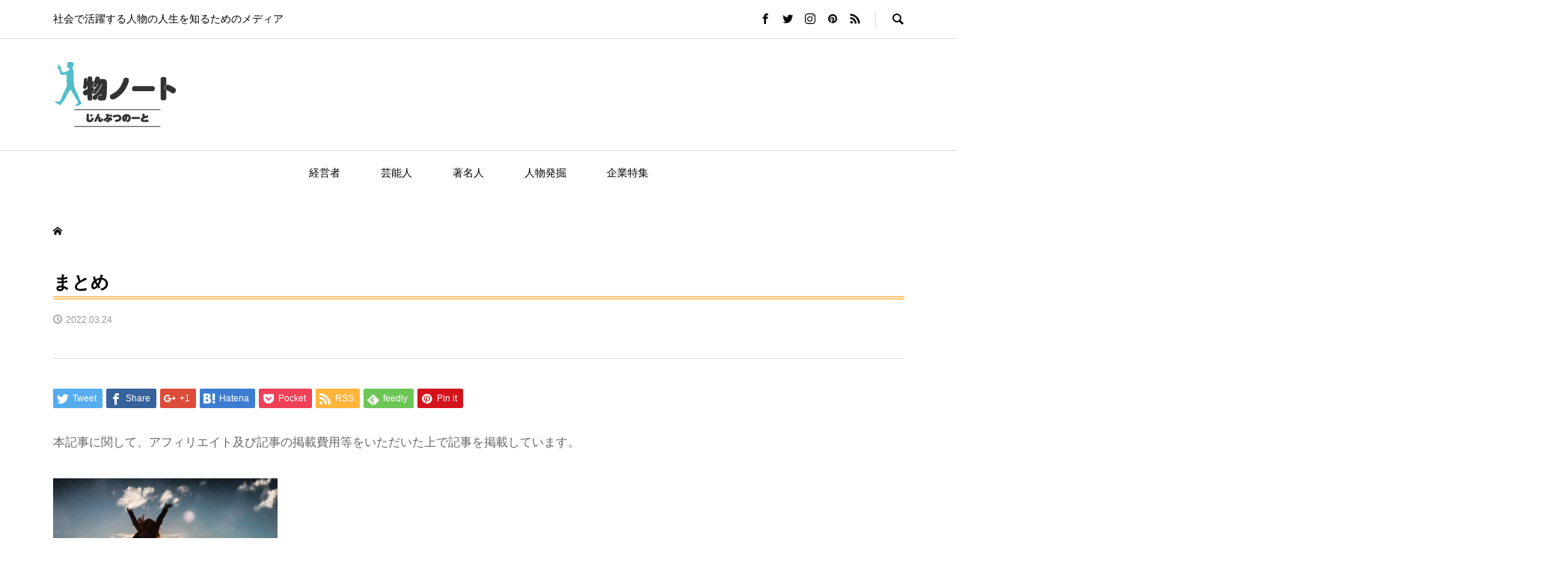

--- FILE ---
content_type: text/html; charset=UTF-8
request_url: https://www.jinbutsu-note.com/kyoeicenter/%E3%81%BE%E3%81%A8%E3%82%81-3/
body_size: 10267
content:
<!DOCTYPE html>
<html dir="ltr" lang="ja" prefix="og: https://ogp.me/ns#">
<head >
<meta charset="UTF-8">
<meta name="description" content="社会で活躍する人物の人生を知るためのメディア">
<meta name="viewport" content="width=device-width">
<link media="all" href="https://www.jinbutsu-note.com/nbvc/wp-content/cache/autoptimize/css/autoptimize_b68ebc9342878ba3fa1d4442db64b9d5.css" rel="stylesheet"><title>まとめ | 人物ノート</title>

		<!-- All in One SEO 4.9.3 - aioseo.com -->
	<meta name="robots" content="max-image-preview:large" />
	<meta name="author" content="kiki"/>
	<link rel="canonical" href="https://www.jinbutsu-note.com/kyoeicenter/%e3%81%be%e3%81%a8%e3%82%81-3/" />
	<meta name="generator" content="All in One SEO (AIOSEO) 4.9.3" />
		<meta property="og:locale" content="ja_JP" />
		<meta property="og:site_name" content="人物ノート - 社会で活躍する人物の人生を知るためのメディア" />
		<meta property="og:type" content="article" />
		<meta property="og:title" content="まとめ | 人物ノート" />
		<meta property="og:url" content="https://www.jinbutsu-note.com/kyoeicenter/%e3%81%be%e3%81%a8%e3%82%81-3/" />
		<meta property="article:published_time" content="2022-03-24T05:02:30+00:00" />
		<meta property="article:modified_time" content="2022-03-24T05:02:30+00:00" />
		<meta name="twitter:card" content="summary" />
		<meta name="twitter:title" content="まとめ | 人物ノート" />
		<script type="application/ld+json" class="aioseo-schema">
			{"@context":"https:\/\/schema.org","@graph":[{"@type":"BreadcrumbList","@id":"https:\/\/www.jinbutsu-note.com\/kyoeicenter\/%e3%81%be%e3%81%a8%e3%82%81-3\/#breadcrumblist","itemListElement":[{"@type":"ListItem","@id":"https:\/\/www.jinbutsu-note.com#listItem","position":1,"name":"Home","item":"https:\/\/www.jinbutsu-note.com","nextItem":{"@type":"ListItem","@id":"https:\/\/www.jinbutsu-note.com\/kyoeicenter\/%e3%81%be%e3%81%a8%e3%82%81-3\/#listItem","name":"\u307e\u3068\u3081"}},{"@type":"ListItem","@id":"https:\/\/www.jinbutsu-note.com\/kyoeicenter\/%e3%81%be%e3%81%a8%e3%82%81-3\/#listItem","position":2,"name":"\u307e\u3068\u3081","previousItem":{"@type":"ListItem","@id":"https:\/\/www.jinbutsu-note.com#listItem","name":"Home"}}]},{"@type":"ItemPage","@id":"https:\/\/www.jinbutsu-note.com\/kyoeicenter\/%e3%81%be%e3%81%a8%e3%82%81-3\/#itempage","url":"https:\/\/www.jinbutsu-note.com\/kyoeicenter\/%e3%81%be%e3%81%a8%e3%82%81-3\/","name":"\u307e\u3068\u3081 | \u4eba\u7269\u30ce\u30fc\u30c8","inLanguage":"ja","isPartOf":{"@id":"https:\/\/www.jinbutsu-note.com\/#website"},"breadcrumb":{"@id":"https:\/\/www.jinbutsu-note.com\/kyoeicenter\/%e3%81%be%e3%81%a8%e3%82%81-3\/#breadcrumblist"},"author":{"@id":"https:\/\/www.jinbutsu-note.com\/author\/kiki\/#author"},"creator":{"@id":"https:\/\/www.jinbutsu-note.com\/author\/kiki\/#author"},"datePublished":"2022-03-24T14:02:30+09:00","dateModified":"2022-03-24T14:02:30+09:00"},{"@type":"Organization","@id":"https:\/\/www.jinbutsu-note.com\/#organization","name":"\u4eba\u7269\u30ce\u30fc\u30c8","description":"\u793e\u4f1a\u3067\u6d3b\u8e8d\u3059\u308b\u4eba\u7269\u306e\u4eba\u751f\u3092\u77e5\u308b\u305f\u3081\u306e\u30e1\u30c7\u30a3\u30a2","url":"https:\/\/www.jinbutsu-note.com\/"},{"@type":"Person","@id":"https:\/\/www.jinbutsu-note.com\/author\/kiki\/#author","url":"https:\/\/www.jinbutsu-note.com\/author\/kiki\/","name":"kiki","image":{"@type":"ImageObject","@id":"https:\/\/www.jinbutsu-note.com\/kyoeicenter\/%e3%81%be%e3%81%a8%e3%82%81-3\/#authorImage","url":"https:\/\/secure.gravatar.com\/avatar\/bd9a17e4fea1ce389dffd660ef988353?s=96&d=mm&r=g","width":96,"height":96,"caption":"kiki"}},{"@type":"WebSite","@id":"https:\/\/www.jinbutsu-note.com\/#website","url":"https:\/\/www.jinbutsu-note.com\/","name":"\u4eba\u7269\u30ce\u30fc\u30c8","description":"\u793e\u4f1a\u3067\u6d3b\u8e8d\u3059\u308b\u4eba\u7269\u306e\u4eba\u751f\u3092\u77e5\u308b\u305f\u3081\u306e\u30e1\u30c7\u30a3\u30a2","inLanguage":"ja","publisher":{"@id":"https:\/\/www.jinbutsu-note.com\/#organization"}}]}
		</script>
		<!-- All in One SEO -->

<link rel='dns-prefetch' href='//s.w.org' />
		<script type="text/javascript">
			window._wpemojiSettings = {"baseUrl":"https:\/\/s.w.org\/images\/core\/emoji\/13.1.0\/72x72\/","ext":".png","svgUrl":"https:\/\/s.w.org\/images\/core\/emoji\/13.1.0\/svg\/","svgExt":".svg","source":{"concatemoji":"https:\/\/www.jinbutsu-note.com\/nbvc\/wp-includes\/js\/wp-emoji-release.min.js?ver=5.8.12"}};
			!function(e,a,t){var n,r,o,i=a.createElement("canvas"),p=i.getContext&&i.getContext("2d");function s(e,t){var a=String.fromCharCode;p.clearRect(0,0,i.width,i.height),p.fillText(a.apply(this,e),0,0);e=i.toDataURL();return p.clearRect(0,0,i.width,i.height),p.fillText(a.apply(this,t),0,0),e===i.toDataURL()}function c(e){var t=a.createElement("script");t.src=e,t.defer=t.type="text/javascript",a.getElementsByTagName("head")[0].appendChild(t)}for(o=Array("flag","emoji"),t.supports={everything:!0,everythingExceptFlag:!0},r=0;r<o.length;r++)t.supports[o[r]]=function(e){if(!p||!p.fillText)return!1;switch(p.textBaseline="top",p.font="600 32px Arial",e){case"flag":return s([127987,65039,8205,9895,65039],[127987,65039,8203,9895,65039])?!1:!s([55356,56826,55356,56819],[55356,56826,8203,55356,56819])&&!s([55356,57332,56128,56423,56128,56418,56128,56421,56128,56430,56128,56423,56128,56447],[55356,57332,8203,56128,56423,8203,56128,56418,8203,56128,56421,8203,56128,56430,8203,56128,56423,8203,56128,56447]);case"emoji":return!s([10084,65039,8205,55357,56613],[10084,65039,8203,55357,56613])}return!1}(o[r]),t.supports.everything=t.supports.everything&&t.supports[o[r]],"flag"!==o[r]&&(t.supports.everythingExceptFlag=t.supports.everythingExceptFlag&&t.supports[o[r]]);t.supports.everythingExceptFlag=t.supports.everythingExceptFlag&&!t.supports.flag,t.DOMReady=!1,t.readyCallback=function(){t.DOMReady=!0},t.supports.everything||(n=function(){t.readyCallback()},a.addEventListener?(a.addEventListener("DOMContentLoaded",n,!1),e.addEventListener("load",n,!1)):(e.attachEvent("onload",n),a.attachEvent("onreadystatechange",function(){"complete"===a.readyState&&t.readyCallback()})),(n=t.source||{}).concatemoji?c(n.concatemoji):n.wpemoji&&n.twemoji&&(c(n.twemoji),c(n.wpemoji)))}(window,document,window._wpemojiSettings);
		</script>
		
	



















<script type='text/javascript' src='https://www.jinbutsu-note.com/nbvc/wp-includes/js/jquery/jquery.min.js?ver=3.6.0' id='jquery-core-js'></script>



<link rel="https://api.w.org/" href="https://www.jinbutsu-note.com/wp-json/" /><link rel="alternate" type="application/json" href="https://www.jinbutsu-note.com/wp-json/wp/v2/media/3012" /><link rel="EditURI" type="application/rsd+xml" title="RSD" href="https://www.jinbutsu-note.com/nbvc/xmlrpc.php?rsd" />
<link rel="wlwmanifest" type="application/wlwmanifest+xml" href="https://www.jinbutsu-note.com/nbvc/wp-includes/wlwmanifest.xml" /> 
<meta name="generator" content="WordPress 5.8.12" />
<link rel='shortlink' href='https://www.jinbutsu-note.com/?p=3012' />
<link rel="alternate" type="application/json+oembed" href="https://www.jinbutsu-note.com/wp-json/oembed/1.0/embed?url=https%3A%2F%2Fwww.jinbutsu-note.com%2Fkyoeicenter%2F%25e3%2581%25be%25e3%2581%25a8%25e3%2582%2581-3%2F" />
<link rel="alternate" type="text/xml+oembed" href="https://www.jinbutsu-note.com/wp-json/oembed/1.0/embed?url=https%3A%2F%2Fwww.jinbutsu-note.com%2Fkyoeicenter%2F%25e3%2581%25be%25e3%2581%25a8%25e3%2582%2581-3%2F&#038;format=xml" />
<meta name="generator" content="Site Kit by Google 1.96.0" />		<script type="text/javascript">
				(function(c,l,a,r,i,t,y){
					c[a]=c[a]||function(){(c[a].q=c[a].q||[]).push(arguments)};t=l.createElement(r);t.async=1;
					t.src="https://www.clarity.ms/tag/"+i+"?ref=wordpress";y=l.getElementsByTagName(r)[0];y.parentNode.insertBefore(t,y);
				})(window, document, "clarity", "script", "ufjver60k4");
		</script>
		<script async src="https://pagead2.googlesyndication.com/pagead/js/adsbygoogle.js?client=ca-pub-4627290992033789"
     crossorigin="anonymous"></script>


		
			<meta name="google-site-verification" content="GuzO7JYFbU7BezWh9_6-ltR-ixhMt6gHluF4q83GEeQ" />

	<!-- 高速化キーリクエストのプリロード -->
<link rel="preload" as="font" type="font/woff" href="https://www.jinbutsu-note.com/nbvc/wp-content/themes/rumble_tcd058/fonts/design_plus.woff?v=1.0" crossorigin>
	<link rel="preload" href="https://pagead2.googlesyndication.com/pagead/js/r20190828/r20190131/show_ads_impl.js" as="script">
	
	<!-- Google Tag Manager -->
<script>(function(w,d,s,l,i){w[l]=w[l]||[];w[l].push({'gtm.start':
new Date().getTime(),event:'gtm.js'});var f=d.getElementsByTagName(s)[0],
j=d.createElement(s),dl=l!='dataLayer'?'&l='+l:'';j.async=true;j.src=
'https://www.googletagmanager.com/gtm.js?id='+i+dl;f.parentNode.insertBefore(j,f);
})(window,document,'script','dataLayer','GTM-KJFRJTF');</script>
<!-- End Google Tag Manager -->
	
</head>
<body class="attachment attachment-template-default single single-attachment postid-3012 attachmentid-3012 attachment-jpeg is-responsive l-header__fix--mobile">

<div id="site_loader_overlay">
	<div id="site_loader_animation" class="c-load--type1">
			</div>
</div>
<div id="site_wrap">
	<header id="js-header" class="l-header">
		<div class="p-header__logo--mobile l-header__bar--mobile">
			<div class="p-logo p-logo__header--mobile">
				<a href="https://www.jinbutsu-note.com/"><img src="https://www.jinbutsu-note.com/nbvc/wp-content/uploads/2022/03/c7887a92414f854a9067849a51b9bb02-1.jpg" alt="人物ノート"></a>
			</div>
			<a href="#" id="js-menu-button" class="p-menu-button c-menu-button"></a>
		</div>
		<div class="p-header__top u-clearfix">
			<div class="l-inner">
				<div class="p-header-description">社会で活躍する人物の人生を知るためのメディア</div>
				<div class="u-right">
					<ul class="p-social-nav"><li class="p-social-nav__item p-social-nav__item--facebook"><a href="#" target="_blank"></a></li><li class="p-social-nav__item p-social-nav__item--twitter"><a href="#" target="_blank"></a></li><li class="p-social-nav__item p-social-nav__item--instagram"><a href="#" target="_blank"></a></li><li class="p-social-nav__item p-social-nav__item--pinterest"><a href="#" target="_blank"></a></li><li class="p-social-nav__item p-social-nav__item--rss"><a href="https://www.jinbutsu-note.com/feed/" target="_blank"></a></li></ul>
					<div class="p-header-search">
						<form action="https://www.jinbutsu-note.com/" method="get">
							<input type="text" name="s" value="" class="p-header-search__input" placeholder="SEARCH">
						</form>
						<a href="#" id="js-search-button" class="p-search-button c-search-button"></a>
					</div>
				</div>
			</div>
		</div>
		<div class="p-header__logo">
			<div class="l-inner">
				<div class="p-logo p-logo__header">
					<a href="https://www.jinbutsu-note.com/"><img src="https://www.jinbutsu-note.com/nbvc/wp-content/uploads/2019/09/24daeab69e554aae95c77b4d25a68b73.png" alt="人物ノート"></a>
				</div>
			</div>
		</div>
<nav class="p-header__gnav l-header__bar"><ul id="js-global-nav" class="l-inner p-global-nav u-clearfix">
<li class="p-header-search--mobile"><form action="https://www.jinbutsu-note.com/" method="get"><input type="text" name="s" value="" class="p-header-search__input" placeholder="SEARCH"><input type="submit" value="&#xe915;" class="p-header-search__submit"></form></li>
<li id="menu-item-57" class="menu-item menu-item-type-taxonomy menu-item-object-category menu-item-57 menu-term-id-7"><a href="https://www.jinbutsu-note.com/category/ceo/">経営者<span></span></a></li>
<li id="menu-item-1306" class="menu-item menu-item-type-taxonomy menu-item-object-category menu-item-1306 menu-term-id-257"><a href="https://www.jinbutsu-note.com/category/entertainer/">芸能人<span></span></a></li>
<li id="menu-item-1307" class="menu-item menu-item-type-taxonomy menu-item-object-category menu-item-1307 menu-term-id-258"><a href="https://www.jinbutsu-note.com/category/celebrity/">著名人<span></span></a></li>
<li id="menu-item-52" class="menu-item menu-item-type-taxonomy menu-item-object-category menu-item-52 menu-term-id-11"><a href="https://www.jinbutsu-note.com/category/jinbutsu-hakkutsu/">人物発掘<span></span></a></li>
<li id="menu-item-1308" class="menu-item menu-item-type-taxonomy menu-item-object-category menu-item-1308 menu-term-id-259"><a href="https://www.jinbutsu-note.com/category/company/">企業特集<span></span></a></li>
</ul></nav>
	</header>
<main class="l-main">
	<div class="p-breadcrumb c-breadcrumb">
		<ul class="p-breadcrumb__inner c-breadcrumb__inner l-inner" itemscope itemtype="http://schema.org/BreadcrumbList">
			<li class="p-breadcrumb__item c-breadcrumb__item p-breadcrumb__item--home c-breadcrumb__item--home" itemprop="itemListElement" itemscope itemtype="http://schema.org/ListItem">
				<a href="https://www.jinbutsu-note.com/" itemscope itemtype="http://schema.org/Thing" itemprop="item"><span itemprop="name">HOME</span></a>
				<meta itemprop="position" content="1" />
			</li>

		</ul>
	</div>
		<article class="p-entry l-inner">
			<div class="p-entry__inner">
				<div class="p-entry__header">
					<h1 class="p-entry__title">まとめ</h1>
					<ul class="p-entry__meta-top u-clearfix">
						<li class="p-entry__date p-article__date"><time datetime="2022-03-24">2022.03.24</time></li>
					</ul>
				</div>
				<ul class="p-entry__share c-share u-clearfix c-share--sm c-share--color">
					<li class="c-share__btn c-share__btn--twitter">
						<a href="http://twitter.com/share?text=%E3%81%BE%E3%81%A8%E3%82%81&url=https%3A%2F%2Fwww.jinbutsu-note.com%2Fkyoeicenter%2F%25e3%2581%25be%25e3%2581%25a8%25e3%2582%2581-3%2F&via=&tw_p=tweetbutton&related=" onclick="javascript:window.open(this.href, '', 'menubar=no,toolbar=no,resizable=yes,scrollbars=yes,height=400,width=600');return false;">
							<i class="c-share__icn c-share__icn--twitter"></i>
							<span class="c-share__title">Tweet</span>
						</a>
					</li>
					<li class="c-share__btn c-share__btn--facebook">
						<a href="//www.facebook.com/sharer/sharer.php?u=https://www.jinbutsu-note.com/kyoeicenter/%e3%81%be%e3%81%a8%e3%82%81-3/&amp;t=%E3%81%BE%E3%81%A8%E3%82%81" rel="nofollow" target="_blank">
							<i class="c-share__icn c-share__icn--facebook"></i>
							<span class="c-share__title">Share</span>
						</a>
					</li>
					<li class="c-share__btn c-share__btn--google-plus">
						<a href="https://plus.google.com/share?url=https%3A%2F%2Fwww.jinbutsu-note.com%2Fkyoeicenter%2F%25e3%2581%25be%25e3%2581%25a8%25e3%2582%2581-3%2F" onclick="javascript:window.open(this.href, '', 'menubar=no,toolbar=no,resizable=yes,scrollbars=yes,height=600,width=500');return false;">
							<i class="c-share__icn c-share__icn--google-plus"></i>
							<span class="c-share__title">+1</span>
						</a>
					</li>
					<li class="c-share__btn c-share__btn--hatebu">
						<a href="http://b.hatena.ne.jp/add?mode=confirm&url=https%3A%2F%2Fwww.jinbutsu-note.com%2Fkyoeicenter%2F%25e3%2581%25be%25e3%2581%25a8%25e3%2582%2581-3%2F" onclick="javascript:window.open(this.href, '', 'menubar=no,toolbar=no,resizable=yes,scrollbars=yes,height=400,width=510');return false;">
							<i class="c-share__icn c-share__icn--hatebu"></i>
							<span class="c-share__title">Hatena</span>
						</a>
					</li>
					<li class="c-share__btn c-share__btn--pocket">
						<a href="http://getpocket.com/edit?url=https%3A%2F%2Fwww.jinbutsu-note.com%2Fkyoeicenter%2F%25e3%2581%25be%25e3%2581%25a8%25e3%2582%2581-3%2F&title=%E3%81%BE%E3%81%A8%E3%82%81" target="_blank">
							<i class="c-share__icn c-share__icn--pocket"></i>
							<span class="c-share__title">Pocket</span>
						</a>
					</li>
					<li class="c-share__btn c-share__btn--rss">
						<a href="https://www.jinbutsu-note.com/feed/" target="_blank">
							<i class="c-share__icn c-share__icn--rss"></i>
							<span class="c-share__title">RSS</span>
						</a>
					</li>
					<li class="c-share__btn c-share__btn--feedly">
						<a href="http://feedly.com/index.html#subscription%2Ffeed%2Fhttps://www.jinbutsu-note.com/feed/" target="_blank">
							<i class="c-share__icn c-share__icn--feedly"></i>
							<span class="c-share__title">feedly</span>
						</a>
					</li>
					<li class="c-share__btn c-share__btn--pinterest">
						<a href="https://www.pinterest.com/pin/create/button/?url=https%3A%2F%2Fwww.jinbutsu-note.com%2Fkyoeicenter%2F%25e3%2581%25be%25e3%2581%25a8%25e3%2582%2581-3%2F&media=https://www.jinbutsu-note.com/nbvc/wp-content/uploads/2022/03/c7887a92414f854a9067849a51b9bb02-1.jpg&description=%E3%81%BE%E3%81%A8%E3%82%81" rel="nofollow" target="_blank">
							<i class="c-share__icn c-share__icn--pinterest"></i>
							<span class="c-share__title">Pin it</span>
						</a>
					</li>
				</ul>
				<div class="p-entry__body">
本記事に関して、アフィリエイト及び記事の掲載費用等をいただいた上で記事を掲載しています。
<br>
<br><p class="attachment"><a href='https://www.jinbutsu-note.com/nbvc/wp-content/uploads/2022/03/c7887a92414f854a9067849a51b9bb02-1.jpg'><img width="300" height="225" src="https://www.jinbutsu-note.com/nbvc/wp-content/uploads/2022/03/c7887a92414f854a9067849a51b9bb02-1-300x225.jpg" class="attachment-medium size-medium" alt="" loading="lazy" /></a></p>
				</div>
				<ul class="p-entry__share c-share u-clearfix c-share--sm c-share--color">
					<li class="c-share__btn c-share__btn--twitter">
						<a href="http://twitter.com/share?text=%E3%81%BE%E3%81%A8%E3%82%81&url=https%3A%2F%2Fwww.jinbutsu-note.com%2Fkyoeicenter%2F%25e3%2581%25be%25e3%2581%25a8%25e3%2582%2581-3%2F&via=&tw_p=tweetbutton&related=" onclick="javascript:window.open(this.href, '', 'menubar=no,toolbar=no,resizable=yes,scrollbars=yes,height=400,width=600');return false;">
							<i class="c-share__icn c-share__icn--twitter"></i>
							<span class="c-share__title">Tweet</span>
						</a>
					</li>
					<li class="c-share__btn c-share__btn--facebook">
						<a href="//www.facebook.com/sharer/sharer.php?u=https://www.jinbutsu-note.com/kyoeicenter/%e3%81%be%e3%81%a8%e3%82%81-3/&amp;t=%E3%81%BE%E3%81%A8%E3%82%81" rel="nofollow" target="_blank">
							<i class="c-share__icn c-share__icn--facebook"></i>
							<span class="c-share__title">Share</span>
						</a>
					</li>
					<li class="c-share__btn c-share__btn--google-plus">
						<a href="https://plus.google.com/share?url=https%3A%2F%2Fwww.jinbutsu-note.com%2Fkyoeicenter%2F%25e3%2581%25be%25e3%2581%25a8%25e3%2582%2581-3%2F" onclick="javascript:window.open(this.href, '', 'menubar=no,toolbar=no,resizable=yes,scrollbars=yes,height=600,width=500');return false;">
							<i class="c-share__icn c-share__icn--google-plus"></i>
							<span class="c-share__title">+1</span>
						</a>
					</li>
					<li class="c-share__btn c-share__btn--hatebu">
						<a href="http://b.hatena.ne.jp/add?mode=confirm&url=https%3A%2F%2Fwww.jinbutsu-note.com%2Fkyoeicenter%2F%25e3%2581%25be%25e3%2581%25a8%25e3%2582%2581-3%2F" onclick="javascript:window.open(this.href, '', 'menubar=no,toolbar=no,resizable=yes,scrollbars=yes,height=400,width=510');return false;">
							<i class="c-share__icn c-share__icn--hatebu"></i>
							<span class="c-share__title">Hatena</span>
						</a>
					</li>
					<li class="c-share__btn c-share__btn--pocket">
						<a href="http://getpocket.com/edit?url=https%3A%2F%2Fwww.jinbutsu-note.com%2Fkyoeicenter%2F%25e3%2581%25be%25e3%2581%25a8%25e3%2582%2581-3%2F&title=%E3%81%BE%E3%81%A8%E3%82%81" target="_blank">
							<i class="c-share__icn c-share__icn--pocket"></i>
							<span class="c-share__title">Pocket</span>
						</a>
					</li>
					<li class="c-share__btn c-share__btn--rss">
						<a href="https://www.jinbutsu-note.com/feed/" target="_blank">
							<i class="c-share__icn c-share__icn--rss"></i>
							<span class="c-share__title">RSS</span>
						</a>
					</li>
					<li class="c-share__btn c-share__btn--feedly">
						<a href="http://feedly.com/index.html#subscription%2Ffeed%2Fhttps://www.jinbutsu-note.com/feed/" target="_blank">
							<i class="c-share__icn c-share__icn--feedly"></i>
							<span class="c-share__title">feedly</span>
						</a>
					</li>
					<li class="c-share__btn c-share__btn--pinterest">
						<a href="https://www.pinterest.com/pin/create/button/?url=https%3A%2F%2Fwww.jinbutsu-note.com%2Fkyoeicenter%2F%25e3%2581%25be%25e3%2581%25a8%25e3%2582%2581-3%2F&media=https://www.jinbutsu-note.com/nbvc/wp-content/uploads/2022/03/c7887a92414f854a9067849a51b9bb02-1.jpg&description=%E3%81%BE%E3%81%A8%E3%82%81" rel="nofollow" target="_blank">
							<i class="c-share__icn c-share__icn--pinterest"></i>
							<span class="c-share__title">Pin it</span>
						</a>
					</li>
				</ul>
				<ul class="p-entry__meta c-meta-box u-clearfix">
					<li class="c-meta-box__item c-meta-box__item--category"></li>										<li class="c-meta-box__item c-meta-box__item--comment">コメント: <a href="#comment_headline">0</a></li>				</ul>
			</div>
			<section class="p-entry__related">
				<h2 class="p-headline">関連記事一覧</h2>
				<div class="p-entry__related-items">
					<article class="p-entry__related-item">
						<a class="p-hover-effect--type1" href="https://www.jinbutsu-note.com/takizaki-takemitsu/">
							<div class="p-entry__related-item__thumbnail p-hover-effect__image js-object-fit-cover">
								<img width="296" height="196" src="https://www.jinbutsu-note.com/nbvc/wp-content/uploads/2018/12/66c19942ab4ba346fdb64ccc04cde373-1.png" class="attachment-size1 size-size1 wp-post-image" alt="" loading="lazy" />
							</div>
							<h3 class="p-entry__related-item__title p-article__title">個人資産約2兆円「滝崎武光」の経歴やプライベート情報</h3>
							<p class="p-entry__related-item__meta p-article__meta"><time class="p-article__date" datetime="2018-12-10">2018.12.10</time></p>
						</a>
					</article>
					<article class="p-entry__related-item">
						<a class="p-hover-effect--type1" href="https://www.jinbutsu-note.com/vending-machine-operator/">
							<div class="p-entry__related-item__thumbnail p-hover-effect__image js-object-fit-cover">
								<img width="300" height="300" src="https://www.jinbutsu-note.com/nbvc/wp-content/uploads/2024/07/a11b4bb3ba448d1fa402ac3dc62cc91f-300x300.jpg" class="attachment-size1 size-size1 wp-post-image" alt="" loading="lazy" />
							</div>
							<h3 class="p-entry__related-item__title p-article__title">自動販売機に欠かせない仕事！自販機オペレーター業を...</h3>
							<p class="p-entry__related-item__meta p-article__meta"><time class="p-article__date" datetime="2024-07-12">2024.07.12</time></p>
						</a>
					</article>
					<article class="p-entry__related-item">
						<a class="p-hover-effect--type1" href="https://www.jinbutsu-note.com/akitatamago/">
							<div class="p-entry__related-item__thumbnail p-hover-effect__image js-object-fit-cover">
								<img width="300" height="300" src="https://www.jinbutsu-note.com/nbvc/wp-content/uploads/2020/12/egg3-300x300.jpg" class="attachment-size1 size-size1 wp-post-image" alt="" loading="lazy" />
							</div>
							<h3 class="p-entry__related-item__title p-article__title">鶏卵生産大手アキタフーズの実態とは？口コミ・評判を...</h3>
							<p class="p-entry__related-item__meta p-article__meta"><time class="p-article__date" datetime="2020-11-17">2020.11.17</time></p>
						</a>
					</article>
					<article class="p-entry__related-item">
						<a class="p-hover-effect--type1" href="https://www.jinbutsu-note.com/sakamoto-yoshitaka/">
							<div class="p-entry__related-item__thumbnail p-hover-effect__image js-object-fit-cover">
								<img width="300" height="300" src="https://www.jinbutsu-note.com/nbvc/wp-content/uploads/2020/02/bitcoin-4481815_1920-300x300.jpg" class="attachment-size1 size-size1 wp-post-image" alt="" loading="lazy" />
							</div>
							<h3 class="p-entry__related-item__title p-article__title">坂本よしたかの仮想通貨ビジネスについて本当に稼げる...</h3>
							<p class="p-entry__related-item__meta p-article__meta"><time class="p-article__date" datetime="2020-02-26">2020.02.26</time></p>
						</a>
					</article>
					<article class="p-entry__related-item">
						<a class="p-hover-effect--type1" href="https://www.jinbutsu-note.com/ieiri-kazuma/">
							<div class="p-entry__related-item__thumbnail p-hover-effect__image js-object-fit-cover">
								<img width="300" height="300" src="https://www.jinbutsu-note.com/nbvc/wp-content/uploads/2018/11/investment-3247252_1920-300x300.jpg" class="attachment-size1 size-size1 wp-post-image" alt="" loading="lazy" />
							</div>
							<h3 class="p-entry__related-item__title p-article__title">IT業界の風雲児、家入一真から探る起業家が20代にすべ...</h3>
							<p class="p-entry__related-item__meta p-article__meta"><time class="p-article__date" datetime="2018-11-20">2018.11.20</time></p>
						</a>
					</article>
					<article class="p-entry__related-item">
						<a class="p-hover-effect--type1" href="https://www.jinbutsu-note.com/openhouse-terrible/">
							<div class="p-entry__related-item__thumbnail p-hover-effect__image js-object-fit-cover">
								<img width="300" height="300" src="https://www.jinbutsu-note.com/nbvc/wp-content/uploads/2025/03/openhouse-president-300x300.jpg" class="attachment-size1 size-size1 wp-post-image" alt="オープンハウス社長やばいアイキャッチ" loading="lazy" />
							</div>
							<h3 class="p-entry__related-item__title p-article__title">オープンハウス社長はどんな人？経歴や経営戦略がやば...</h3>
							<p class="p-entry__related-item__meta p-article__meta"><time class="p-article__date" datetime="2025-03-09">2025.03.09</time></p>
						</a>
					</article>
					<article class="p-entry__related-item">
						<a class="p-hover-effect--type1" href="https://www.jinbutsu-note.com/sinansyo/">
							<div class="p-entry__related-item__thumbnail p-hover-effect__image js-object-fit-cover">
								<img width="300" height="215" src="https://www.jinbutsu-note.com/nbvc/wp-content/uploads/2019/04/66c19942ab4ba346fdb64ccc04cde373-1-300x215.png" class="attachment-size1 size-size1 wp-post-image" alt="" loading="lazy" />
							</div>
							<h3 class="p-entry__related-item__title p-article__title">偉人が遺した「人生指南書」をビジネスに活かせるか考...</h3>
							<p class="p-entry__related-item__meta p-article__meta"><time class="p-article__date" datetime="2019-04-12">2019.04.12</time></p>
						</a>
					</article>
					<article class="p-entry__related-item">
						<a class="p-hover-effect--type1" href="https://www.jinbutsu-note.com/asaikenji/">
							<div class="p-entry__related-item__thumbnail p-hover-effect__image js-object-fit-cover">
								<img width="300" height="300" src="https://www.jinbutsu-note.com/nbvc/wp-content/uploads/2019/02/calculator-385506_1920-300x300.jpg" class="attachment-size1 size-size1 wp-post-image" alt="" loading="lazy" />
							</div>
							<h3 class="p-entry__related-item__title p-article__title">脱・雇われ税理士の浅井健二が生きる道</h3>
							<p class="p-entry__related-item__meta p-article__meta"><time class="p-article__date" datetime="2019-02-25">2019.02.25</time></p>
						</a>
					</article>
					<div class="p-entry__related-item u-hidden-sm"></div><div class="p-entry__related-item u-hidden-sm"></div>
				</div>
			</section>
<div class="c-comment">
	<ul id="js-comment__tab" class="c-comment__tab u-clearfix">
	<li class="c-comment__tab-item is-active"><p>コメント ( 0 )</p></li>
	<li class="c-comment__tab-item"><p>トラックバックは利用できません。</p></li>
	</ul>
	<div id="js-comment-area">
		<ol id="comments" class="c-comment__list">
			<li class="c-comment__list-item">
				<div class="c-comment__item-body"><p>この記事へのコメントはありません。</p></div>
			</li>
		</ol>
	</div>
</div>
		</article>
</main>
	<footer class="l-footer">
		<div id="js-footer-slider" class="p-footer-blog p-footer-slider p-article-slider" data-slide-time="7000">
			<article class="p-footer-blog__item p-article-slider__item">
				<a class="p-hover-effect--type1" href="https://www.jinbutsu-note.com/komonmeikan-note/" href="https://www.jinbutsu-note.com/komonmeikan-note/">
					<div class="p-article-slider__item-thumbnail p-hover-effect__image js-object-fit-cover"><img width="600" height="420" src="https://www.jinbutsu-note.com/nbvc/wp-content/uploads/2022/06/a11b4bb3ba448d1fa402ac3dc62cc91f-600x420.jpg" class="attachment-size2 size-size2 wp-post-image" alt="" loading="lazy" /></div>
					<div class="p-float-category"><span class="p-category-item--1" data-url="https://www.jinbutsu-note.com/category/%e6%9c%aa%e5%88%86%e9%a1%9e/">未分類</span></div>
					<div class="p-footer-blog__item-info p-article-slider__item-info">
						<h3 class="p-footer-blog__item-title p-article-slider__item-title p-article__title">【顧問】として働くには？『顧問名鑑』、『顧問バンク』などの顧...</h3>
					</div>
				</a>
			</article>
			<article class="p-footer-blog__item p-article-slider__item">
				<a class="p-hover-effect--type1" href="https://www.jinbutsu-note.com/peacewankojapan/" href="https://www.jinbutsu-note.com/peacewankojapan/">
					<div class="p-article-slider__item-thumbnail p-hover-effect__image js-object-fit-cover"><img width="600" height="420" src="https://www.jinbutsu-note.com/nbvc/wp-content/uploads/2025/08/puppy-1903313_1280-600x420.jpg" class="attachment-size2 size-size2 wp-post-image" alt="犬が座っている画像" loading="lazy" /></div>
					<div class="p-float-category"><span class="p-category-item--259" data-url="https://www.jinbutsu-note.com/category/company/">企業特集</span></div>
					<div class="p-footer-blog__item-info p-article-slider__item-info">
						<h3 class="p-footer-blog__item-title p-article-slider__item-title p-article__title">ピースワンコジャパンは口コミ・評判通りの団体なのか？実態を調...</h3>
					</div>
				</a>
			</article>
			<article class="p-footer-blog__item p-article-slider__item">
				<a class="p-hover-effect--type1" href="https://www.jinbutsu-note.com/attention-new-graduates/" href="https://www.jinbutsu-note.com/attention-new-graduates/">
					<div class="p-article-slider__item-thumbnail p-hover-effect__image js-object-fit-cover"><img width="600" height="420" src="https://www.jinbutsu-note.com/nbvc/wp-content/uploads/2024/11/ad0c9dd45ef7bca1a71d8b43f9be0d1c-600x420.jpg" class="attachment-size2 size-size2 wp-post-image" alt="昭栄美術の評判" loading="lazy" /></div>
					<div class="p-float-category"><span class="p-category-item--259" data-url="https://www.jinbutsu-note.com/category/company/">企業特集</span></div>
					<div class="p-footer-blog__item-info p-article-slider__item-info">
						<h3 class="p-footer-blog__item-title p-article-slider__item-title p-article__title">【2026年最新】昭栄美術の評判まとめ｜社員口コミ・年収・働きが...</h3>
					</div>
				</a>
			</article>
			<article class="p-footer-blog__item p-article-slider__item">
				<a class="p-hover-effect--type1" href="https://www.jinbutsu-note.com/toswork/" href="https://www.jinbutsu-note.com/toswork/">
					<div class="p-article-slider__item-thumbnail p-hover-effect__image js-object-fit-cover"><img width="600" height="420" src="https://www.jinbutsu-note.com/nbvc/wp-content/uploads/2020/02/office-620817_1920-600x420.jpg" class="attachment-size2 size-size2 wp-post-image" alt="" loading="lazy" /></div>
					<div class="p-float-category"><span class="p-category-item--259" data-url="https://www.jinbutsu-note.com/category/company/">企業特集</span></div>
					<div class="p-footer-blog__item-info p-article-slider__item-info">
						<h3 class="p-footer-blog__item-title p-article-slider__item-title p-article__title">トスワークは怪しい？評判・口コミから分かるヘッドハンティング...</h3>
					</div>
				</a>
			</article>
			<article class="p-footer-blog__item p-article-slider__item">
				<a class="p-hover-effect--type1" href="https://www.jinbutsu-note.com/yokota-enterprise-recruitment/" href="https://www.jinbutsu-note.com/yokota-enterprise-recruitment/">
					<div class="p-article-slider__item-thumbnail p-hover-effect__image js-object-fit-cover"><img width="600" height="420" src="https://www.jinbutsu-note.com/nbvc/wp-content/uploads/2025/12/mathematics-3821034_1280-600x420.jpg" class="attachment-size2 size-size2 wp-post-image" alt="開いているPC" loading="lazy" /></div>
					<div class="p-float-category"><span class="p-category-item--259" data-url="https://www.jinbutsu-note.com/category/company/">企業特集</span></div>
					<div class="p-footer-blog__item-info p-article-slider__item-info">
						<h3 class="p-footer-blog__item-title p-article-slider__item-title p-article__title">ヨコタエンタープライズの魅力を知ろう！採用後の働く環境や口コ...</h3>
					</div>
				</a>
			</article>
			<article class="p-footer-blog__item p-article-slider__item">
				<a class="p-hover-effect--type1" href="https://www.jinbutsu-note.com/gohara-johnnys/" href="https://www.jinbutsu-note.com/gohara-johnnys/">
					<div class="p-article-slider__item-thumbnail p-hover-effect__image js-object-fit-cover"><img width="600" height="420" src="https://www.jinbutsu-note.com/nbvc/wp-content/uploads/2025/12/gohara-johnnys-kikikanri-600x420.jpg" class="attachment-size2 size-size2 wp-post-image" alt="郷原ジャニーズ問題" loading="lazy" /></div>
					<div class="p-float-category"><span class="p-category-item--11" data-url="https://www.jinbutsu-note.com/category/jinbutsu-hakkutsu/">人物発掘</span></div>
					<div class="p-footer-blog__item-info p-article-slider__item-info">
						<h3 class="p-footer-blog__item-title p-article-slider__item-title p-article__title">郷原氏のジャニーズ批判に学ぶ、企業の危機管理3つの鉄則</h3>
					</div>
				</a>
			</article>
			<article class="p-footer-blog__item p-article-slider__item">
				<a class="p-hover-effect--type1" href="https://www.jinbutsu-note.com/will-of-construction-investigation/" href="https://www.jinbutsu-note.com/will-of-construction-investigation/">
					<div class="p-article-slider__item-thumbnail p-hover-effect__image js-object-fit-cover"><img width="600" height="420" src="https://www.jinbutsu-note.com/nbvc/wp-content/uploads/2025/11/pixta_92727421_M-600x420.jpg" class="attachment-size2 size-size2 wp-post-image" alt="" loading="lazy" /></div>
					<div class="p-float-category"><span class="p-category-item--259" data-url="https://www.jinbutsu-note.com/category/company/">企業特集</span></div>
					<div class="p-footer-blog__item-info p-article-slider__item-info">
						<h3 class="p-footer-blog__item-title p-article-slider__item-title p-article__title">ウィルオブ・コンストラクションの口コミ・評判を大調査！働く社...</h3>
					</div>
				</a>
			</article>
			<article class="p-footer-blog__item p-article-slider__item">
				<a class="p-hover-effect--type1" href="https://www.jinbutsu-note.com/wisdom-of-the-soul/" href="https://www.jinbutsu-note.com/wisdom-of-the-soul/">
					<div class="p-article-slider__item-thumbnail p-hover-effect__image js-object-fit-cover"><img width="600" height="420" src="https://www.jinbutsu-note.com/nbvc/wp-content/uploads/2025/11/a11b4bb3ba448d1fa402ac3dc62cc91f-600x420.jpg" class="attachment-size2 size-size2 wp-post-image" alt="" loading="lazy" /></div>
					<div class="p-float-category"><span class="p-category-item--1" data-url="https://www.jinbutsu-note.com/category/%e6%9c%aa%e5%88%86%e9%a1%9e/">未分類</span></div>
					<div class="p-footer-blog__item-info p-article-slider__item-info">
						<h3 class="p-footer-blog__item-title p-article-slider__item-title p-article__title">輝きの法則とは？アガスティア聖者が残した魂の知恵</h3>
					</div>
				</a>
			</article>
			<article class="p-footer-blog__item p-article-slider__item">
				<a class="p-hover-effect--type1" href="https://www.jinbutsu-note.com/funnymovie/" href="https://www.jinbutsu-note.com/funnymovie/">
					<div class="p-article-slider__item-thumbnail p-hover-effect__image js-object-fit-cover"><img width="600" height="420" src="https://www.jinbutsu-note.com/nbvc/wp-content/uploads/2025/10/youtube-shorts-7740696_1280-600x420.jpg" class="attachment-size2 size-size2 wp-post-image" alt="youtube" loading="lazy" /></div>
					<div class="p-float-category"><span class="p-category-item--259" data-url="https://www.jinbutsu-note.com/category/company/">企業特集</span></div>
					<div class="p-footer-blog__item-info p-article-slider__item-info">
						<h3 class="p-footer-blog__item-title p-article-slider__item-title p-article__title">株式会社FUNNYMOVIE（ファニムビ）の評判・口コミを徹底調査！社...</h3>
					</div>
				</a>
			</article>
			<article class="p-footer-blog__item p-article-slider__item">
				<a class="p-hover-effect--type1" href="https://www.jinbutsu-note.com/takano-hosp/" href="https://www.jinbutsu-note.com/takano-hosp/">
					<div class="p-article-slider__item-thumbnail p-hover-effect__image js-object-fit-cover"><img width="600" height="420" src="https://www.jinbutsu-note.com/nbvc/wp-content/uploads/2025/10/medicine-4942762_1920-600x420.jpg" class="attachment-size2 size-size2 wp-post-image" alt="小澤典行理事長が語る「医療法人社団養高会 高野病院と地域医療の未来」" loading="lazy" /></div>
					<div class="p-float-category"><span class="p-category-item--7" data-url="https://www.jinbutsu-note.com/category/ceo/">経営者</span></div>
					<div class="p-footer-blog__item-info p-article-slider__item-info">
						<h3 class="p-footer-blog__item-title p-article-slider__item-title p-article__title">小澤典行理事長が語る「医療法人社団養高会 高野病院と地域医療の...</h3>
					</div>
				</a>
			</article>
		</div>
		<div id="js-footer-widget" class="p-footer-widget-area" style="background: #f3f3f3">
			<div class="p-footer-widget-area__inner l-inner">
<div class="p-widget tcdw_archive_list_widget" id="tcdw_archive_list_widget-3">
<h2 class="p-widget__title">ARCHIVE</h2>
		<div class="p-dropdown">
			<div class="p-dropdown__title">月を選択</div>
			<ul class="p-dropdown__list">
					<li><a href='https://www.jinbutsu-note.com/2026/01/'>2026年1月</a></li>
	<li><a href='https://www.jinbutsu-note.com/2025/12/'>2025年12月</a></li>
	<li><a href='https://www.jinbutsu-note.com/2025/11/'>2025年11月</a></li>
	<li><a href='https://www.jinbutsu-note.com/2025/10/'>2025年10月</a></li>
	<li><a href='https://www.jinbutsu-note.com/2025/09/'>2025年9月</a></li>
	<li><a href='https://www.jinbutsu-note.com/2025/08/'>2025年8月</a></li>
	<li><a href='https://www.jinbutsu-note.com/2025/07/'>2025年7月</a></li>
	<li><a href='https://www.jinbutsu-note.com/2025/06/'>2025年6月</a></li>
	<li><a href='https://www.jinbutsu-note.com/2025/05/'>2025年5月</a></li>
	<li><a href='https://www.jinbutsu-note.com/2025/03/'>2025年3月</a></li>
	<li><a href='https://www.jinbutsu-note.com/2025/02/'>2025年2月</a></li>
	<li><a href='https://www.jinbutsu-note.com/2025/01/'>2025年1月</a></li>
	<li><a href='https://www.jinbutsu-note.com/2024/11/'>2024年11月</a></li>
	<li><a href='https://www.jinbutsu-note.com/2024/10/'>2024年10月</a></li>
	<li><a href='https://www.jinbutsu-note.com/2024/09/'>2024年9月</a></li>
	<li><a href='https://www.jinbutsu-note.com/2024/08/'>2024年8月</a></li>
	<li><a href='https://www.jinbutsu-note.com/2024/07/'>2024年7月</a></li>
	<li><a href='https://www.jinbutsu-note.com/2024/06/'>2024年6月</a></li>
	<li><a href='https://www.jinbutsu-note.com/2024/05/'>2024年5月</a></li>
	<li><a href='https://www.jinbutsu-note.com/2024/04/'>2024年4月</a></li>
	<li><a href='https://www.jinbutsu-note.com/2024/01/'>2024年1月</a></li>
	<li><a href='https://www.jinbutsu-note.com/2023/12/'>2023年12月</a></li>
	<li><a href='https://www.jinbutsu-note.com/2023/11/'>2023年11月</a></li>
	<li><a href='https://www.jinbutsu-note.com/2023/10/'>2023年10月</a></li>
	<li><a href='https://www.jinbutsu-note.com/2023/09/'>2023年9月</a></li>
	<li><a href='https://www.jinbutsu-note.com/2023/08/'>2023年8月</a></li>
	<li><a href='https://www.jinbutsu-note.com/2023/06/'>2023年6月</a></li>
	<li><a href='https://www.jinbutsu-note.com/2023/03/'>2023年3月</a></li>
	<li><a href='https://www.jinbutsu-note.com/2023/02/'>2023年2月</a></li>
	<li><a href='https://www.jinbutsu-note.com/2023/01/'>2023年1月</a></li>
	<li><a href='https://www.jinbutsu-note.com/2022/12/'>2022年12月</a></li>
	<li><a href='https://www.jinbutsu-note.com/2022/11/'>2022年11月</a></li>
	<li><a href='https://www.jinbutsu-note.com/2022/10/'>2022年10月</a></li>
	<li><a href='https://www.jinbutsu-note.com/2022/08/'>2022年8月</a></li>
	<li><a href='https://www.jinbutsu-note.com/2022/07/'>2022年7月</a></li>
	<li><a href='https://www.jinbutsu-note.com/2022/06/'>2022年6月</a></li>
	<li><a href='https://www.jinbutsu-note.com/2022/05/'>2022年5月</a></li>
	<li><a href='https://www.jinbutsu-note.com/2022/03/'>2022年3月</a></li>
	<li><a href='https://www.jinbutsu-note.com/2022/02/'>2022年2月</a></li>
	<li><a href='https://www.jinbutsu-note.com/2021/12/'>2021年12月</a></li>
	<li><a href='https://www.jinbutsu-note.com/2021/11/'>2021年11月</a></li>
	<li><a href='https://www.jinbutsu-note.com/2021/10/'>2021年10月</a></li>
	<li><a href='https://www.jinbutsu-note.com/2021/05/'>2021年5月</a></li>
	<li><a href='https://www.jinbutsu-note.com/2021/04/'>2021年4月</a></li>
	<li><a href='https://www.jinbutsu-note.com/2021/03/'>2021年3月</a></li>
	<li><a href='https://www.jinbutsu-note.com/2021/02/'>2021年2月</a></li>
	<li><a href='https://www.jinbutsu-note.com/2021/01/'>2021年1月</a></li>
	<li><a href='https://www.jinbutsu-note.com/2020/12/'>2020年12月</a></li>
	<li><a href='https://www.jinbutsu-note.com/2020/11/'>2020年11月</a></li>
	<li><a href='https://www.jinbutsu-note.com/2020/10/'>2020年10月</a></li>
	<li><a href='https://www.jinbutsu-note.com/2020/09/'>2020年9月</a></li>
	<li><a href='https://www.jinbutsu-note.com/2020/08/'>2020年8月</a></li>
	<li><a href='https://www.jinbutsu-note.com/2020/07/'>2020年7月</a></li>
	<li><a href='https://www.jinbutsu-note.com/2020/06/'>2020年6月</a></li>
	<li><a href='https://www.jinbutsu-note.com/2020/05/'>2020年5月</a></li>
	<li><a href='https://www.jinbutsu-note.com/2020/04/'>2020年4月</a></li>
	<li><a href='https://www.jinbutsu-note.com/2020/03/'>2020年3月</a></li>
	<li><a href='https://www.jinbutsu-note.com/2020/02/'>2020年2月</a></li>
	<li><a href='https://www.jinbutsu-note.com/2020/01/'>2020年1月</a></li>
	<li><a href='https://www.jinbutsu-note.com/2019/11/'>2019年11月</a></li>
	<li><a href='https://www.jinbutsu-note.com/2019/10/'>2019年10月</a></li>
	<li><a href='https://www.jinbutsu-note.com/2019/09/'>2019年9月</a></li>
	<li><a href='https://www.jinbutsu-note.com/2019/08/'>2019年8月</a></li>
	<li><a href='https://www.jinbutsu-note.com/2019/07/'>2019年7月</a></li>
	<li><a href='https://www.jinbutsu-note.com/2019/06/'>2019年6月</a></li>
	<li><a href='https://www.jinbutsu-note.com/2019/05/'>2019年5月</a></li>
	<li><a href='https://www.jinbutsu-note.com/2019/04/'>2019年4月</a></li>
	<li><a href='https://www.jinbutsu-note.com/2019/03/'>2019年3月</a></li>
	<li><a href='https://www.jinbutsu-note.com/2019/02/'>2019年2月</a></li>
	<li><a href='https://www.jinbutsu-note.com/2019/01/'>2019年1月</a></li>
	<li><a href='https://www.jinbutsu-note.com/2018/12/'>2018年12月</a></li>
	<li><a href='https://www.jinbutsu-note.com/2018/11/'>2018年11月</a></li>
	<li><a href='https://www.jinbutsu-note.com/2018/10/'>2018年10月</a></li>
	<li><a href='https://www.jinbutsu-note.com/2018/09/'>2018年9月</a></li>
	<li><a href='https://www.jinbutsu-note.com/2018/08/'>2018年8月</a></li>
	<li><a href='https://www.jinbutsu-note.com/2018/07/'>2018年7月</a></li>
	<li><a href='https://www.jinbutsu-note.com/2018/06/'>2018年6月</a></li>
	<li><a href='https://www.jinbutsu-note.com/2018/05/'>2018年5月</a></li>
	<li><a href='https://www.jinbutsu-note.com/2018/02/'>2018年2月</a></li>
			</ul>
		</div>
</div>
<div class="p-widget styled_post_list1_widget" id="styled_post_list1_widget-5">
<h2 class="p-widget__title">最近の記事</h2>
<ul class="p-widget-list p-widget-list__type2">
	<li class="p-widget-list__item u-clearfix">
		<a class="p-hover-effect--type1" href="https://www.jinbutsu-note.com/komonmeikan-note/">
			<div class="p-widget-list__item-thumbnail p-hover-effect__image js-object-fit-cover"><img width="300" height="300" src="https://www.jinbutsu-note.com/nbvc/wp-content/uploads/2022/06/a11b4bb3ba448d1fa402ac3dc62cc91f-300x300.jpg" class="attachment-size1 size-size1 wp-post-image" alt="" loading="lazy" /><div class="p-float-category"><span class="p-category-item--1" data-url="https://www.jinbutsu-note.com/category/%e6%9c%aa%e5%88%86%e9%a1%9e/">未分類</span></div></div>
			<div class="p-widget-list__item-info">
				<h3 class="p-widget-list__item-title p-article__title">【顧問】として働くには？『顧問名鑑』、『顧問バンク』などの顧問サービ...</h3>
			</div>
		</a>
	</li>
	<li class="p-widget-list__item u-clearfix">
		<a class="p-hover-effect--type1" href="https://www.jinbutsu-note.com/peacewankojapan/">
			<div class="p-widget-list__item-thumbnail p-hover-effect__image js-object-fit-cover"><img width="300" height="300" src="https://www.jinbutsu-note.com/nbvc/wp-content/uploads/2025/08/puppy-1903313_1280-300x300.jpg" class="attachment-size1 size-size1 wp-post-image" alt="犬が座っている画像" loading="lazy" /><div class="p-float-category"><span class="p-category-item--259" data-url="https://www.jinbutsu-note.com/category/company/">企業特集</span></div></div>
			<div class="p-widget-list__item-info">
				<h3 class="p-widget-list__item-title p-article__title">ピースワンコジャパンは口コミ・評判通りの団体なのか？実態を調べてみた！</h3>
			</div>
		</a>
	</li>
	<li class="p-widget-list__item u-clearfix">
		<a class="p-hover-effect--type1" href="https://www.jinbutsu-note.com/attention-new-graduates/">
			<div class="p-widget-list__item-thumbnail p-hover-effect__image js-object-fit-cover"><img width="300" height="300" src="https://www.jinbutsu-note.com/nbvc/wp-content/uploads/2024/11/ad0c9dd45ef7bca1a71d8b43f9be0d1c-300x300.jpg" class="attachment-size1 size-size1 wp-post-image" alt="昭栄美術の評判" loading="lazy" /><div class="p-float-category"><span class="p-category-item--259" data-url="https://www.jinbutsu-note.com/category/company/">企業特集</span></div></div>
			<div class="p-widget-list__item-info">
				<h3 class="p-widget-list__item-title p-article__title">【2026年最新】昭栄美術の評判まとめ｜社員口コミ・年収・働きがい・将来...</h3>
			</div>
		</a>
	</li>
</ul>
</div>
<div class="p-widget ranking_list_widget" id="ranking_list_widget-2">
<h2 class="p-widget__title">RANKING</h2>
<ol class="p-widget-list p-widget-list__ranking">
	<li class="p-widget-list__item u-clearfix">
		<a class="p-hover-effect--type1" href="https://www.jinbutsu-note.com/scout-person/">
			<span class="p-widget-list__item-rank">1</span>
			<div class="p-category-label"><span class="p-category-item--11" data-url="https://www.jinbutsu-note.com/category/jinbutsu-hakkutsu/">人物発掘</span></div>
			<h3 class="p-widget-list__item-title p-article__title">キーネットワークからスカウトされる人物とはどういう人か！？|口コミ/評...</h3>
			<div class="p-widget-list__item-meta p-article__meta"><span class="p-article__views">85,500 views</span></div>
		</a>
	</li>
	<li class="p-widget-list__item u-clearfix">
		<a class="p-hover-effect--type1" href="https://www.jinbutsu-note.com/nagasaki-tadao/">
			<span class="p-widget-list__item-rank">2</span>
			<div class="p-category-label"><span class="p-category-item--7" data-url="https://www.jinbutsu-note.com/category/ceo/">経営者</span></div>
			<h3 class="p-widget-list__item-title p-article__title">長崎忠雄の学歴やキャリア・価値観・考え方を調べてみました！</h3>
			<div class="p-widget-list__item-meta p-article__meta"><span class="p-article__views">27,976 views</span></div>
		</a>
	</li>
	<li class="p-widget-list__item u-clearfix">
		<a class="p-hover-effect--type1" href="https://www.jinbutsu-note.com/toa-sangyo/">
			<span class="p-widget-list__item-rank">3</span>
			<div class="p-category-label"><span class="p-category-item--7" data-url="https://www.jinbutsu-note.com/category/ceo/">経営者</span></div>
			<h3 class="p-widget-list__item-title p-article__title">東亜産業の元代表劉凱鵬氏とはどのような人物なのか？</h3>
			<div class="p-widget-list__item-meta p-article__meta"><span class="p-article__views">24,371 views</span></div>
		</a>
	</li>
</ol>
</div>
			</div>
		</div>
		<div class="p-footer__logo">
			<div class="l-inner p-footer__logo__inner">
				<div class="p-logo p-logo__footer">
					<a href="https://www.jinbutsu-note.com/"><img src="https://www.jinbutsu-note.com/nbvc/wp-content/uploads/2022/03/c7887a92414f854a9067849a51b9bb02-1.jpg" alt="人物ノート"></a>
				</div>
				<div class="p-logo p-logo__footer--mobile">
					<a href="https://www.jinbutsu-note.com/"><img src="https://www.jinbutsu-note.com/nbvc/wp-content/uploads/2022/03/c7887a92414f854a9067849a51b9bb02-1.jpg" alt="人物ノート"></a>
				</div>
<nav class="menu-%e3%83%95%e3%83%83%e3%82%bf%e3%83%bc%e3%83%a1%e3%83%8b%e3%83%a5%e3%83%bc-container"><ul id="menu-%e3%83%95%e3%83%83%e3%82%bf%e3%83%bc%e3%83%a1%e3%83%8b%e3%83%a5%e3%83%bc" class="p-footer-nav"><li id="menu-item-58" class="menu-item menu-item-type-post_type menu-item-object-page menu-item-58"><a href="https://www.jinbutsu-note.com/sitemap/">サイトマップ</a></li>
<li id="menu-item-59" class="menu-item menu-item-type-post_type menu-item-object-page menu-item-59"><a href="https://www.jinbutsu-note.com/inquiry/">お問い合わせ</a></li>
<li id="menu-item-60" class="menu-item menu-item-type-post_type menu-item-object-page menu-item-60"><a href="https://www.jinbutsu-note.com/company/">運営企業</a></li>
<li id="menu-item-61" class="menu-item menu-item-type-post_type menu-item-object-page menu-item-privacy-policy menu-item-61"><a href="https://www.jinbutsu-note.com/privacypolicy/">プライバシーポリシー</a></li>
</ul></nav>
				<ul class="p-social-nav"><li class="p-social-nav__item p-social-nav__item--facebook"><a href="#" target="_blank"></a></li><li class="p-social-nav__item p-social-nav__item--twitter"><a href="#" target="_blank"></a></li><li class="p-social-nav__item p-social-nav__item--instagram"><a href="#" target="_blank"></a></li><li class="p-social-nav__item p-social-nav__item--pinterest"><a href="#" target="_blank"></a></li><li class="p-social-nav__item p-social-nav__item--rss"><a href="https://www.jinbutsu-note.com/feed/" target="_blank"></a></li></ul>
			</div>
		</div>
		<div class="p-copyright">
			<div class="l-inner">
				<p>Copyright &copy;<span class="u-hidden-xs"> 2026</span> 人物ノート. All Rights Reserved.</p>
			</div>
		</div>
		<div id="js-pagetop" class="p-pagetop"><a href="#"></a></div>
	</footer>
</div><script type='text/javascript' id='toc-front-js-extra'>
/* <![CDATA[ */
var tocplus = {"visibility_show":"show","visibility_hide":"hide","width":"Auto"};
/* ]]> */
</script>

<script type='text/javascript' id='ppress-frontend-script-js-extra'>
/* <![CDATA[ */
var pp_ajax_form = {"ajaxurl":"https:\/\/www.jinbutsu-note.com\/nbvc\/wp-admin\/admin-ajax.php","confirm_delete":"Are you sure?","deleting_text":"Deleting...","deleting_error":"An error occurred. Please try again.","nonce":"0e3ef8987c","disable_ajax_form":"false","is_checkout":"0","is_checkout_tax_enabled":"0","is_checkout_autoscroll_enabled":"true"};
/* ]]> */
</script>





<script>
jQuery(function($) {
	jQuery.post('https://www.jinbutsu-note.com/nbvc/wp-admin/admin-ajax.php',{ action: 'views_count_up', post_id: 3012, nonce: '7990428f04'});
});
</script>
<script>
jQuery(function($){

	var initialized = false;
	var initialize = function(){
		if (initialized) return;
		initialized = true;

		$(document).trigger('js-initialized');
		$(window).trigger('resize').trigger('scroll');
	};

	$(window).load(function() {
		setTimeout(initialize, 800);
		$('#site_loader_animation:not(:hidden, :animated)').delay(600).fadeOut(400);
		$('#site_loader_overlay:not(:hidden, :animated)').delay(900).fadeOut(800);
	});
	setTimeout(function(){
		setTimeout(initialize, 800);
		$('#site_loader_animation:not(:hidden, :animated)').delay(600).fadeOut(400);
		$('#site_loader_overlay:not(:hidden, :animated)').delay(900).fadeOut(800);
	}, 3000);

});
</script>
<script defer src="https://www.jinbutsu-note.com/nbvc/wp-content/cache/autoptimize/js/autoptimize_d57469126c686c9128487940afc6bc6e.js"></script></body>
</html>


--- FILE ---
content_type: text/html; charset=utf-8
request_url: https://www.google.com/recaptcha/api2/aframe
body_size: 267
content:
<!DOCTYPE HTML><html><head><meta http-equiv="content-type" content="text/html; charset=UTF-8"></head><body><script nonce="Sb2IhBCMRrXt68Nj0GiSow">/** Anti-fraud and anti-abuse applications only. See google.com/recaptcha */ try{var clients={'sodar':'https://pagead2.googlesyndication.com/pagead/sodar?'};window.addEventListener("message",function(a){try{if(a.source===window.parent){var b=JSON.parse(a.data);var c=clients[b['id']];if(c){var d=document.createElement('img');d.src=c+b['params']+'&rc='+(localStorage.getItem("rc::a")?sessionStorage.getItem("rc::b"):"");window.document.body.appendChild(d);sessionStorage.setItem("rc::e",parseInt(sessionStorage.getItem("rc::e")||0)+1);localStorage.setItem("rc::h",'1768651244138');}}}catch(b){}});window.parent.postMessage("_grecaptcha_ready", "*");}catch(b){}</script></body></html>